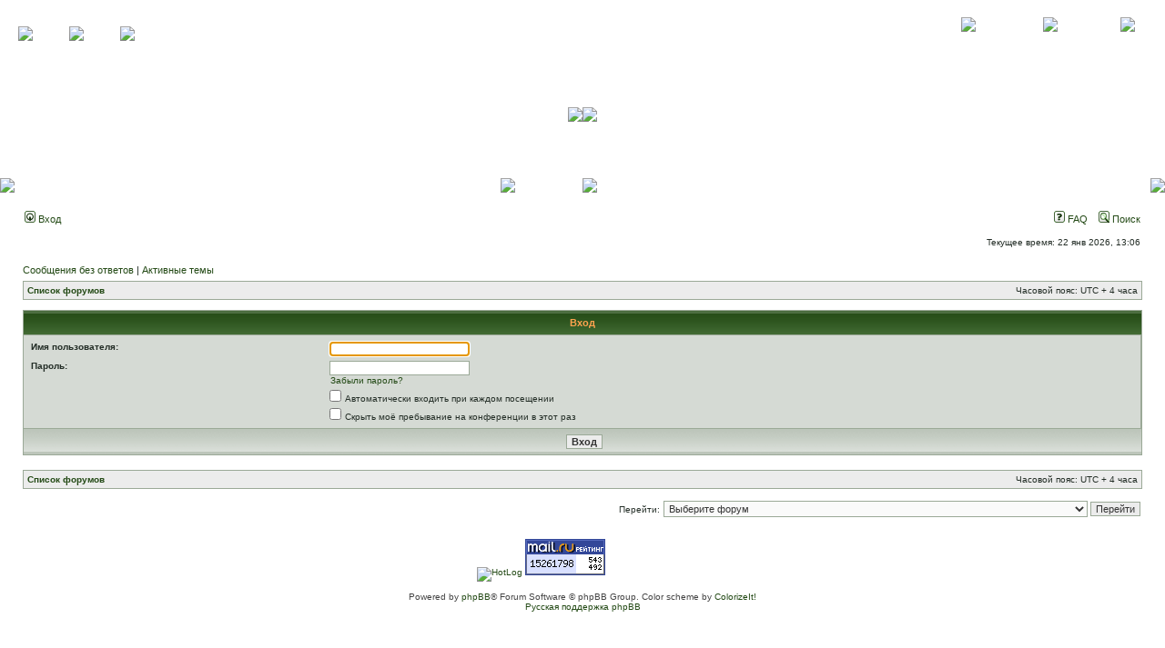

--- FILE ---
content_type: text/html; charset=UTF-8
request_url: http://www.voennoepravo.ru/phpbb/ucp.php?mode=login&sid=07deca08d431b434cac6f703a4e4bfea
body_size: 15609
content:
<!DOCTYPE html PUBLIC "-//W3C//DTD XHTML 1.0 Transitional//EN" "http://www.w3.org/TR/xhtml1/DTD/xhtml1-transitional.dtd">
<html xmlns="http://www.w3.org/1999/xhtml" dir="ltr" lang="ru" xml:lang="ru">
<head>

<meta http-equiv="content-type" content="text/html; charset=UTF-8" />
<meta http-equiv="content-language" content="ru" />
<meta http-equiv="content-style-type" content="text/css" />
<meta http-equiv="imagetoolbar" content="no" />
<meta name="resource-type" content="document" />
<meta name="distribution" content="global" />
<meta name="keywords" content="" />
<meta name="description" content="" />

<title>Военное право &bull; Личный раздел &bull; Вход</title>



<link rel="stylesheet" href="./styles/subsilver2vp/theme/stylesheet.css" type="text/css" />

<script type="text/javascript">
// <![CDATA[


function popup(url, width, height, name)
{
	if (!name)
	{
		name = '_popup';
	}

	window.open(url.replace(/&amp;/g, '&'), name, 'height=' + height + ',resizable=yes,scrollbars=yes,width=' + width);
	return false;
}

function jumpto()
{
	var page = prompt('Введите номер страницы, на которую хотите перейти:', '');
	var per_page = '';
	var base_url = '';

	if (page !== null && !isNaN(page) && page == Math.floor(page) && page > 0)
	{
		if (base_url.indexOf('?') == -1)
		{
			document.location.href = base_url + '?start=' + ((page - 1) * per_page);
		}
		else
		{
			document.location.href = base_url.replace(/&amp;/g, '&') + '&start=' + ((page - 1) * per_page);
		}
	}
}

/**
* Find a member
*/
function find_username(url)
{
	popup(url, 760, 570, '_usersearch');
	return false;
}

/**
* Mark/unmark checklist
* id = ID of parent container, name = name prefix, state = state [true/false]
*/
function marklist(id, name, state)
{
	var parent = document.getElementById(id);
	if (!parent)
	{
		eval('parent = document.' + id);
	}

	if (!parent)
	{
		return;
	}

	var rb = parent.getElementsByTagName('input');
	
	for (var r = 0; r < rb.length; r++)
	{
		if (rb[r].name.substr(0, name.length) == name)
		{
			rb[r].checked = state;
		}
	}
}



	function MM_preloadImages() { //v3.0
	  var d=document; if(d.images){ if(!d.MM_p) d.MM_p=new Array();
		var i,j=d.MM_p.length,a=MM_preloadImages.arguments; for(i=0; i<a.length; i++)
		if (a[i].indexOf("#")!=0){ d.MM_p[j]=new Image; d.MM_p[j++].src=a[i];}}
	}

	function MM_swapImgRestore() { //v3.0
	  var i,x,a=document.MM_sr; for(i=0;a&&i<a.length&&(x=a[i])&&x.oSrc;i++) x.src=x.oSrc;
	}

	function MM_findObj(n, d) { //v4.01
	  var p,i,x;  if(!d) d=document; if((p=n.indexOf("?"))>0&&parent.frames.length) {
		d=parent.frames[n.substring(p+1)].document; n=n.substring(0,p);}
	  if(!(x=d[n])&&d.all) x=d.all[n]; for (i=0;!x&&i<d.forms.length;i++) x=d.forms[i][n];
	  for(i=0;!x&&d.layers&&i<d.layers.length;i++) x=MM_findObj(n,d.layers[i].document);
	  if(!x && d.getElementById) x=d.getElementById(n); return x;
	}

	function MM_swapImage() { //v3.0
	  var i,j=0,x,a=MM_swapImage.arguments; document.MM_sr=new Array; for(i=0;i<(a.length-2);i+=3)
	   if ((x=MM_findObj(a[i]))!=null){document.MM_sr[j++]=x; if(!x.oSrc) x.oSrc=x.src; x.src=a[i+2];}
	}


// ]]>
</script>
</head>
<body class="ltr">

<a name="top"></a>

<div id="wrapheader">


<!-- начало шапки -->
<table width="100%" border="0" cellspacing="0" cellpadding="0" class="top">
  <tbody><tr>
    <td class="top1_left"><!-- меню: на главную, контакты, карта сайта --><a href="/" onmouseover="MM_swapImage('home','','/themes/voennoepravo/img/home_on.gif',1)" onmouseout="MM_swapImgRestore()"><img src="/themes/voennoepravo/img/home.gif" name="home"></a><a href="*" onmouseover="MM_swapImage('mail','','/themes/voennoepravo/img/mail_on.gif',1)" onmouseout="MM_swapImgRestore()"><img src="/themes/voennoepravo/img/mail.gif" name="mail"></a><a href="/" onmouseover="MM_swapImage('map','','/themes/voennoepravo/img/map_on.gif',1)" onmouseout="MM_swapImgRestore()"><img src="/themes/voennoepravo/img/map.gif" name="map"></a><!-- конец меню --></td>
    <td class="top1_right"><!-- меню: о проекте, контакты, новости -->

	<table border="0" align="right" cellpadding="0" cellspacing="0">
        <tbody><tr>
          <td nowrap=""><a href="/about" onmouseover="MM_swapImage('tm1','','/themes/voennoepravo/img/tm_on.gif',1)" onmouseout="MM_swapImgRestore()"><img src="/themes/voennoepravo/img/tm.gif" name="tm1"><br>
            О проекте </a></td>
          <td><a href="/contacts" onmouseover="MM_swapImage('tm2','','/themes/voennoepravo/img/tm_on.gif',1)" onmouseout="MM_swapImgRestore()"><img src="/themes/voennoepravo/img/tm.gif" name="tm2"><br>
            Контакты </a></td>
          <td><a href="/news" onmouseover="MM_swapImage('tm3','','/themes/voennoepravo/img/tm_on.gif',1)" onmouseout="MM_swapImgRestore()"><img src="/themes/voennoepravo/img/tm.gif" name="tm3"><br>
            Новости</a></td>
        </tr>
      </tbody></table><!-- конец меню --></td>
  </tr>
  <tr>
    <td align="right" class="top2_left"><img src="/themes/voennoepravo/img/top2_left.jpg"></td>
    <td class="top2_right"><img src="/themes/voennoepravo/img/top2_right.jpg"></td>
  </tr>
  <tr>
    <td class="top3_left"><table width="100%" border="0" cellspacing="0" cellpadding="0">
        <tbody><tr>
          <td width="35"><img src="/themes/voennoepravo/img/top3_left.jpg"></td>
          <td valign="bottom" nowrap=""></td>
          <td align="right"><a href="/"><img src="/themes/voennoepravo/img/logo_left.jpg" alt="Военное право" border="0"></a></td>
        </tr>
      </tbody></table></td>
    <td class="top3_right"><img src="/themes/voennoepravo/img/top3_right.jpg" align="right"><a href="/"><img src="/themes/voennoepravo/img/logo_right.jpg" alt="Военное право" border="0"></a></td>
  </tr>
</tbody></table>
<!-- конец верхней шапки -->



<!--
	<div id="logodesc">
		<table width="100%" cellspacing="0">
		<tr>
			<td><a href="./index.php?sid=977d245d2f832410ba3b4b83491af029"><img src="./styles/subsilver2vp/imageset/site_logo.gif" width="170" height="94" alt="" title="" /></a></td>
			<td width="100%" align="center"><h1>Военное право</h1><span class="gen">Субпортал &quot;Военное право&quot; - о военном законодательстве, о правах, льготах, отсрочках и освобождении от военной службы.</span></td>
		</tr>
		</table>
	</div>
-->
	
	<div id="menubar">
		<table width="100%" cellspacing="0">
		<tr>
			<td class="genmed">
				<a href="./ucp.php?mode=login&amp;sid=977d245d2f832410ba3b4b83491af029"><img src="./styles/subsilver2vp/theme/images/icon_mini_login.gif" width="12" height="13" alt="*" /> Вход</a>&nbsp;
			</td>
			<td class="genmed" align="right">
				<a href="./faq.php?sid=977d245d2f832410ba3b4b83491af029"><img src="./styles/subsilver2vp/theme/images/icon_mini_faq.gif" width="12" height="13" alt="*" /> FAQ</a>
				&nbsp; &nbsp;<a href="./search.php?sid=977d245d2f832410ba3b4b83491af029"><img src="./styles/subsilver2vp/theme/images/icon_mini_search.gif" width="12" height="13" alt="*" /> Поиск</a>
			</td>
		</tr>
		</table>
	</div>

	<div id="datebar">
		<table width="100%" cellspacing="0">
		<tr>
			<td class="gensmall"></td>
			<td class="gensmall" align="right">Текущее время: 22 янв 2026, 13:06<br /></td>
		</tr>
		</table>
	</div>

</div>

<div id="wrapcentre">

	
	<p class="searchbar">
		<span style="float: left;"><a href="./search.php?search_id=unanswered&amp;sid=977d245d2f832410ba3b4b83491af029">Сообщения без ответов</a> | <a href="./search.php?search_id=active_topics&amp;sid=977d245d2f832410ba3b4b83491af029">Активные темы</a></span>
		
	</p>
	

	<br style="clear: both;" />

	<table class="tablebg" width="100%" cellspacing="1" cellpadding="0" style="margin-top: 5px;">
	<tr>
		<td class="row1">
			<p class="breadcrumbs"><a href="./index.php?sid=977d245d2f832410ba3b4b83491af029">Список форумов</a></p>
			<p class="datetime">Часовой пояс: UTC + 4 часа </p>
		</td>
	</tr>
	</table>

	<br />

<form action="./ucp.php?mode=login&amp;sid=977d245d2f832410ba3b4b83491af029" method="post">

<table class="tablebg" width="100%" cellspacing="1">
<tr>
	
		<th colspan="2">Вход</th>
	
</tr>

<tr>
	<td class="row2">
	
		<table align="center" cellspacing="1" cellpadding="4" style="width: 100%;">
		

		<tr>
			<td valign="top" ><b class="gensmall">Имя пользователя:</b></td>
			<td><input class="post" type="text" name="username" size="25" value="" tabindex="1" />
				
			</td>
		</tr>
		<tr>
			<td valign="top" ><b class="gensmall">Пароль:</b></td>
			<td>
				<input class="post" type="password" name="password" size="25" tabindex="2" />
				<br /><a class="gensmall" href="./ucp.php?mode=sendpassword&amp;sid=977d245d2f832410ba3b4b83491af029">Забыли пароль?</a>
			</td>
		</tr>
		
			<tr>
				<td>&nbsp;</td>
				<td><input type="checkbox" class="radio" name="autologin" tabindex="3" /> <span class="gensmall">Автоматически входить при каждом посещении</span></td>
			</tr>
			
			<tr>
				<td>&nbsp;</td>
				<td><input type="checkbox" class="radio" name="viewonline" tabindex="4" /> <span class="gensmall">Скрыть моё пребывание на конференции в этот раз</span></td>
			</tr>
		
		</table>
	</td>
</tr>



<input type="hidden" name="redirect" value="./ucp.php?mode=login&amp;sid=977d245d2f832410ba3b4b83491af029" />

<tr>
	<td class="cat" colspan="2" align="center"><input type="hidden" name="sid" value="977d245d2f832410ba3b4b83491af029" />
<input type="hidden" name="redirect" value="index.php" />
<input type="submit" name="login" class="btnmain" value="Вход" tabindex="5" /></td>
</tr>
</table>

</form>

<br clear="all" />

<table class="tablebg" width="100%" cellspacing="1" cellpadding="0" style="margin-top: 5px;">
	<tr>
		<td class="row1">
			<p class="breadcrumbs"><a href="./index.php?sid=977d245d2f832410ba3b4b83491af029">Список форумов</a></p>
			<p class="datetime">Часовой пояс: UTC + 4 часа </p>
		</td>
	</tr>
	</table>

<br clear="all" />

<div align="right">
	<form method="post" name="jumpbox" action="./viewforum.php?sid=977d245d2f832410ba3b4b83491af029" onsubmit="if(document.jumpbox.f.value == -1){return false;}">

	<table cellspacing="0" cellpadding="0" border="0">
	<tr>
		<td nowrap="nowrap"><span class="gensmall">Перейти:</span>&nbsp;<select name="f" onchange="if(this.options[this.selectedIndex].value != -1){ document.forms['jumpbox'].submit() }">

		
			<option value="-1">Выберите форум</option>
		<option value="-1">------------------</option>
			<option value="48">Военная служба по призыву</option>
		
			<option value="3">&nbsp; &nbsp;Общие вопросы прохождения военной службы</option>
		
			<option value="47">Военная служба по контракту</option>
		
			<option value="40">&nbsp; &nbsp;&quot;Военная ипотека&quot; (старая редакция)</option>
		
			<option value="43">&nbsp; &nbsp;Новый облик  ВС РФ</option>
		
			<option value="37">&nbsp; &nbsp;Заключение контракта. Увольнение с военной службы. Перевод. Аттестация.</option>
		
			<option value="38">&nbsp; &nbsp;Регламент служебного времени. Боевое дежурство. Наряд.</option>
		
			<option value="10">&nbsp; &nbsp;Общие вопросы прохождения военной службы</option>
		
			<option value="8">&nbsp; &nbsp;Жилищное право</option>
		
			<option value="39">&nbsp; &nbsp;Государственный жилищный сертификат</option>
		
			<option value="9">&nbsp; &nbsp;Денежное обеспечение</option>
		
			<option value="11">&nbsp; &nbsp;Право на отдых</option>
		
			<option value="41">&nbsp; &nbsp;Обучение. Переподготовка.</option>
		
			<option value="13">&nbsp; &nbsp;Проблемы социальной защиты</option>
		
			<option value="12">&nbsp; &nbsp;Пенсионное обеспечение</option>
		
			<option value="52">&nbsp; &nbsp;Предложения и замечания</option>
		
			<option value="7">&nbsp; &nbsp;&nbsp; &nbsp;О работе портала &quot;Военное право&quot;</option>
		
			<option value="5">&nbsp; &nbsp;&nbsp; &nbsp;&nbsp; &nbsp;Общие вопросы прохождения военной службы военнослужащими женского пола</option>
		

		</select>&nbsp;<input class="btnlite" type="submit" value="Перейти" /></td>
	</tr>
	</table>

	</form>
</div>

<script type="text/javascript">
// <![CDATA[
	(function()
	{
		var elements = document.getElementsByName("username");
		for (var i = 0; i < elements.length; ++i)
		{
			if (elements[i].tagName.toLowerCase() == 'input')
			{
				elements[i].focus();
				break;
			}
		}
	})();
// ]]>
</script>


</div>



<div id="wrapfooter">



<br/>
<br/>

<!-- HotLog -->
<script language="javascript">
hotlog_js="1.0";
hotlog_r=""+Math.random()+"&s=12301&im=115&r="+escape(document.referrer)+"&pg="+
escape(window.location.href);
document.cookie="hotlog=1; path=/"; hotlog_r+="&c="+(document.cookie?"Y":"N");
</script><script language="javascript1.1">
hotlog_js="1.1";hotlog_r+="&j="+(navigator.javaEnabled()?"Y":"N")</script>
<script language="javascript1.2">
hotlog_js="1.2";
hotlog_r+="&wh="+screen.width+'x'+screen.height+"&px="+
(((navigator.appName.substring(0,3)=="Mic"))?
screen.colorDepth:screen.pixelDepth)</script>
<script language="javascript1.3">hotlog_js="1.3"</script>
<script language="javascript">hotlog_r+="&js="+hotlog_js;
document.write("<a href='http://click.hotlog.ru/?12301' target='_top'><img "+
" src='http://hit2.hotlog.ru/cgi-bin/hotlog/count?"+
hotlog_r+"&' border=0 width=88 height=31 alt=HotLog></a>")</script>
<noscript><a href=http://click.hotlog.ru/?12301 target=_top><img
src="http://hit2.hotlog.ru/cgi-bin/hotlog/count?s=12301&im=115" border=0 
width="88" height="31" alt="HotLog"></a></noscript>
<!-- /HotLog -->

<!--Rating@Mail.ru COUNTEr--><a target=_top
href="http://top.mail.ru/jump?from=143507"><img
src="http://d0.c3.b2.a0.top.list.ru/counter?id=143507;t=130"
border=0 height=40 width=88
alt="Рейтинг@Mail.ru"/></a><!--/COUNTER-->

<!--LiveInternet counter--><script language="JavaScript"><!--
document.write('<a href="http://www.liveinternet.ru/click" '+
'target=_blank><img src="http://counter.yadro.ru/hit?t21.6;r'+
escape(document.referrer)+((typeof(screen)=='undefined')?'':
';s'+screen.width+'*'+screen.height+'*'+(screen.colorDepth?
screen.colorDepth:screen.pixelDepth))+';u'+escape(document.URL)+
';'+Math.random()+
'" alt="liveinternet.ru: prosmotri za 24 chasa, posetiteli 24 chasa, za segodny\a" '+
'border=0 width=88 height=31></a>')//--></script><!--/LiveInternet-->
<br/>
<br/>




	
	<span class="copyright">Powered by <a href="http://www.phpbb.com/">phpBB</a>&reg; Forum Software &copy; phpBB Group. Color scheme by <a href="http://www.colorizeit.com/">ColorizeIt!</a>
	<br /><a href='http://www.phpbbguru.net/'>Русская поддержка phpBB</a></span>
</div>

</html>